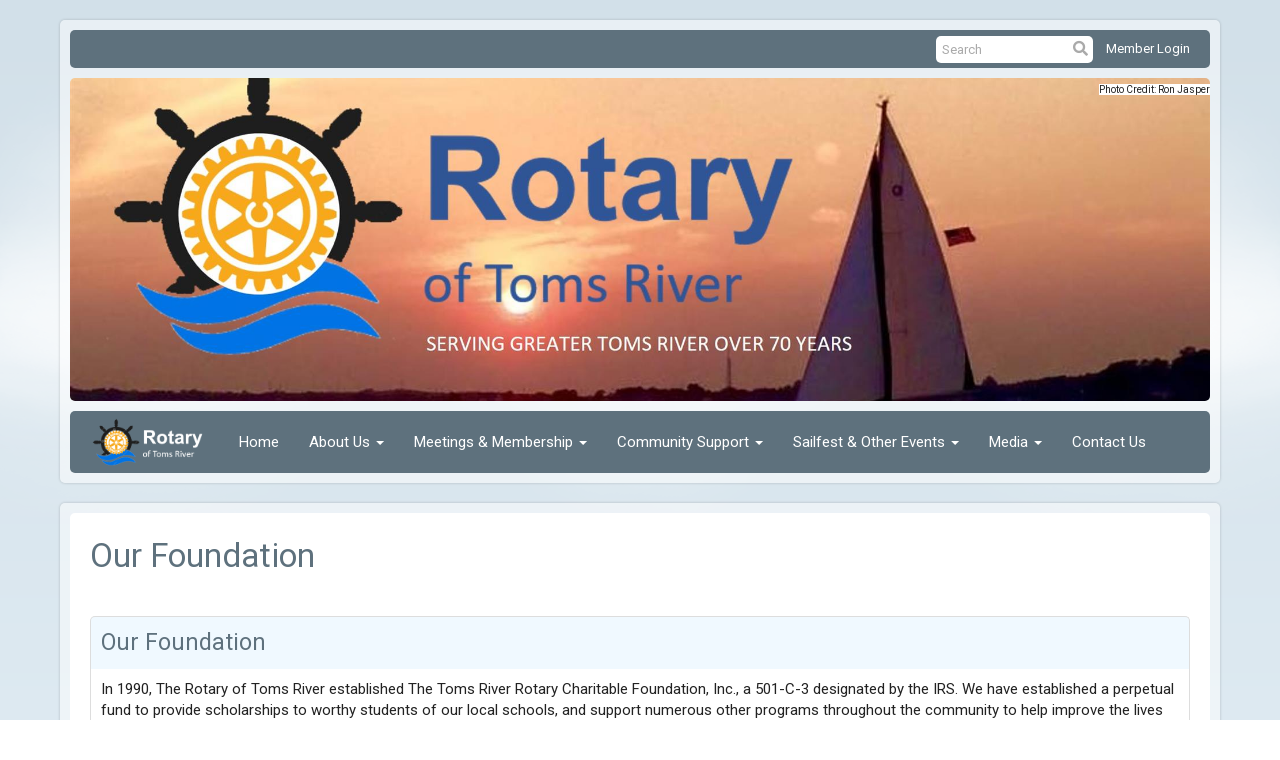

--- FILE ---
content_type: text/html
request_url: https://tomsriverrotary.com/page/our-foundation
body_size: 11344
content:

<!DOCTYPE html>
<html xmlns="http://www.w3.org/1999/xhtml" lang="en-us">
<head>
    <title>
    Our Foundation | Rotary of Toms River
</title>

<base href="https://tomsriverrotary.com/" id="baseHref" />
<link rel="canonical" href="https://tomsriverrotary.com/page/our-foundation" >
<meta charset="UTF-8">
<meta name="viewport" content="width=device-width, initial-scale=1">

<link href="https://globalassets.clubrunner.ca" rel="preconnect">
<link href="https://fonts.gstatic.com" rel="preconnect" crossorigin>
<link href="https://connect.facebook.net" rel="preconnect" crossorigin>
<link rel="shortcut icon" href='https://clubrunner.blob.core.windows.net/00000005092/Favicon/favicon.png?time=639048441421863479' />
<link rel="apple-touch-icon" sizes="57x57" href='https://clubrunner.blob.core.windows.net/00000000000/macIcon.png' />
<link rel="apple-touch-icon" sizes="114x114" href='https://clubrunner.blob.core.windows.net/00000000000/macIcon.png' />
<link rel="apple-touch-icon" sizes="72x72" href='https://clubrunner.blob.core.windows.net/00000000000/macIcon.png' />
<link rel="apple-touch-icon" sizes="144x144" href='https://clubrunner.blob.core.windows.net/00000000000/macIcon.png' />
<meta name="keywords" content="Toms River, Toms River Rotary, Rotary of Toms River, Rotary, Club, Rotary Club, Toms River Rotary Club, Rotary International, Community, Service, Networking, Social, Community Service, Clubs, Business Networking, Toms River NJ, New Jersey, Ocean County, Group, Organization">

    <script type="text/javascript" src="https://globalassets.clubrunner.ca/scripts/ajax/libs/jquery/3.5.1/jquery-3.5.1.min.js?_=639046946764157493"></script>
    <script type="text/javascript" src="https://globalassets.clubrunner.ca/scripts/jquery-migrate/jquery-migrate-3.3.2.min.js?_=639046946764157493"></script>
    <script type="text/javascript" src="https://globalassets.clubrunner.ca/scripts/maskedinput/1.4.1/jquery.maskedinput.min.js?_=639046946764157493"></script>
    <script type="text/javascript" src="https://globalassets.clubrunner.ca/scripts/ajax/libs/jqueryui/1.12.1/jquery-ui.min.js?_=639046946764157493"></script>
    <script type="text/javascript" src="https://globalassets.clubrunner.ca/scripts/ajax/jquery.validate/1.13.1/jquery.validate.min.js?_=639046946764157493"></script>
<script type="text/javascript" src="https://globalassets.clubrunner.ca/scripts/ajax/mvc/4.0/jquery.validate.unobtrusive.min.js?_=639046946764157493"></script>
<script type="text/javascript" src="https://globalassets.clubrunner.ca/scripts/ie7json.min.js?_=639046946764157493" defer></script>
<script type="text/javascript" src="https://globalassets.clubrunner.ca/scripts/lazyload/lazyimage.min.js?_=639046946764157493" async></script>
<script type="text/javascript" src="https://globalassets.clubrunner.ca/scripts/ajax/libs/jquery.imagesloaded/4.1.2/imagesloaded.pkgd.min.js?_=639046946764157493"></script>
<link type="text/css" rel="stylesheet" href="https://globalassets.clubrunner.ca/scripts/fontawesome/latest/all.min.css?_=639046946764157493" media="print" onload="this.media='all'" />
<link type="text/css" rel="stylesheet" href="https://globalassets.clubrunner.ca/css/jquery/ui/1.12.1/themes/smoothness/jquery-ui.min.css?_=639046946764157493" media="print" onload="this.media='all'" />
     <link type="text/css" rel="stylesheet" href="https://globalassets.clubrunner.ca/templates/Classic-V4/Clouds/S2-DarkGraySkyBlue.dev.min.css?_=639046946764157493" />
    <link type="text/css" rel="stylesheet" href="https://globalassets.clubrunner.ca/templates/Classic-V4/Clouds/Clouds-media.min.css?_=639046946764157493" media="print" onload="this.media='all'" />
    <script type="text/javascript" src="https://globalassets.clubrunner.ca/scripts/bootstrap/3.4.1/bootstrap.min.js?_=639046946764157493"></script>
<script type="text/javascript" src="https://globalassets.clubrunner.ca/scripts/bootstrap/custom/message.tooltip.progress.min.js?_=639046946764157493" async></script>
    <script type="text/javascript" src="https://globalassets.clubrunner.ca/scripts/forms/forms.v2.min.js?_=639046946764157493" defer></script>
<script type="text/javascript" src="https://globalassets.clubrunner.ca/scripts/navbar/navbar.all.min.js?_=639046946764157493" async></script>
<script type="text/javascript" src="https://globalassets.clubrunner.ca/scripts/back.top.min.js?_=639046946764157493" defer></script>

     <script charset="utf-8" src="https://cdn.iframe.ly/embed.js?key=a28323fa94041abe8f6ae06645b5c3e1"></script>




    <script type="text/plain" data-category="functionality">        
        var appInsights=window.appInsights||function(a){
            function b(a){c[a]=function(){var b=arguments;c.queue.push(function(){c[a].apply(c,b)})}}var c={config:a},d=document,e=window;setTimeout(function(){var b=d.createElement("script");b.src=a.url||"https://az416426.vo.msecnd.net/scripts/a/ai.0.js",d.getElementsByTagName("script")[0].parentNode.appendChild(b)});try{c.cookie=d.cookie}catch(a){}c.queue=[];for(var f=["Event","Exception","Metric","PageView","Trace","Dependency"];f.length;)b("track"+f.pop());if(b("setAuthenticatedUserContext"),b("clearAuthenticatedUserContext"),b("startTrackEvent"),b("stopTrackEvent"),b("startTrackPage"),b("stopTrackPage"),b("flush"),!a.disableExceptionTracking){f="onerror",b("_"+f);var g=e[f];e[f]=function(a,b,d,e,h){var i=g&&g(a,b,d,e,h);return!0!==i&&c["_"+f](a,b,d,e,h),i}}return c
        }({
            instrumentationKey: "a70b77a5-af81-485f-9e2b-986a6d0efdf2"
        });

        window.appInsights=appInsights,appInsights.queue&&0===appInsights.queue.length&&appInsights.trackPageView();
    </script>







    <link rel="stylesheet" href="https://globalassets.clubrunner.ca/scripts/cookieconsent-3.0.1/dist/cookieconsent.css?_=639046946764157493">

<script type="text/javascript" src='https://globalassets.clubrunner.ca/scripts/cookieconsent-3.0.1/dist/cookieconsent.umd.js?_=639046946764157493' async></script>

<script type="text/javascript">
    function clearAllCookies() {
        var cookies = document.cookie.split("; ");
        for (var c = 0; c < cookies.length; c++) {
            var d = window.location.hostname.split(".");
            while (d.length > 0) {
                var cookieBase = encodeURIComponent(cookies[c].split(";")[0].split("=")[0]) + '=; expires=Thu, 01-Jan-1970 00:00:01 GMT; domain=' + d.join('.') + ' ;path=';
                var p = location.pathname.split('/');
                document.cookie = cookieBase + '/';
                while (p.length > 0) {
                    document.cookie = cookieBase + p.join('/');
                    p.pop();
                };
                d.shift();
            }
        }
    }

    function getRootDomain() {
        const hostname = window.location.hostname;

        // Split the hostname into parts
        const parts = hostname.split('.').reverse();

        // If the hostname has at least two parts (e.g., "sub.example.com"),
        // return the top-level domain and the second-level domain
        if (parts.length >= 2) {
            let domain = parts[1] + '.' + parts[0]; // "example.com"

            // Handle cases with country code top-level domains (e.g., "example.co.uk")
            if (parts.length > 2 && parts[0].length === 2 && parts[1].length === 2) {
                domain = parts[2] + '.' + parts[1] + '.' + parts[0]; // "example.co.uk"
            }

            return domain;
        }

        // If the hostname doesn't have multiple parts, return it as is (e.g., "localhost")
        return hostname;
    }




            window.addEventListener("load", function () {
                // Check if the 'cc_cookie' exists
                if (!document.cookie.split(';').some((item) => item.trim().startsWith('cc_cookie'))) {
                    // Clear all cookies if 'cc_cookie' is not found
                    clearAllCookies();
                }


                CookieConsent.run({
                    guiOptions: {
                        consentModal: {
                            layout: 'box wide',
                            position: 'bottom left',
                            flipButtons: true,
                        }
                    },

                    cookie: {
                        name: 'cc_cookie',
                        domain: 'tomsriverrotary.com' != '' ? 'tomsriverrotary.com' : getRootDomain(),
                        path: '/',
                    },

                    onFirstConsent: onFirstConsent,
                    onConsent: onConsent,
                    onChange: onConsentChange,

                    revision: 0, // increment this number to force showing the consent modal again

                    categories: {
                        necessary: {
                            enabled: true,  // this category is enabled by default
                            readOnly: true  // this category cannot be disabled
                        },
                        functionality: {
                            enabled: false,    //To be in compliance we need to let the pre ticked off for non necessary cookies.
                            readOnly: false,
                            autoClear: {
                                cookies: [
                                    {
                                        name: 'ai_session',   // string: exact cookie name
                                    },
                                    {
                                        name: 'ai_session',   // string: exact cookie name
                                        domain: 'clubrunner.ca'
                                    },
                                    {
                                        name: 'ai_session',   // string: exact cookie name
                                        domain: 'membernova.com'
                                    },
                                    {
                                        name: 'ai_user',   // string: exact cookie name
                                    },
                                    {
                                        name: 'ai_user',   // string: exact cookie name
                                        domain: 'clubrunner.ca'
                                    },
                                    {
                                        name: 'ai_user',   // string: exact cookie name
                                        domain: 'membernova.com'
                                    },                                    
                                    {
                                        name: /^__unam/,   // regex: match all cookies starting with '_unam'                                        
                                    },
                                    {
                                        name: /^__unam/,   // regex: match all cookies starting with '_unam'
                                        domain: 'clubrunner.ca'
                                    },
                                    {
                                        name: /^__unam/,   // regex: match all cookies starting with '_unam'
                                        domain: 'membernova.com'
                                    },
                                ]
                            },
                        },
                        analytics: {
                            enabled: false,    //To be in compliance we need to let the pre ticked off for non necessary cookies.
                            //AutoClear just clear the cookies when user change the preferences, it doesnt control it automatically
                            autoClear: {
                                cookies: [
                                    // clear analytics cookies from top-level domain
                                    {
                                        name: /^_ga/,   // regex: match all cookies starting with '_ga'
                                        domain: 'clubrunner.ca'
                                    },
                                    {
                                        name: '_gid',   // string: exact cookie name
                                        domain: 'clubrunner.ca'
                                    },
                                    {
                                        name: /^_ga/,   // regex: match all cookies starting with '_ga'
                                        domain: 'membernova.com'
                                    },
                                    {
                                        name: '_gid',   // string: exact cookie name
                                        domain: 'membernova.com'
                                    },
                                    // clear analytics cookies from current subdomain
                                    {
                                        name: /^_ga/,   // regex: match all cookies starting with '_ga'                                        
                                    },
                                    {
                                        name: '_gid',   // string: exact cookie name                                        
                                    },
                                ]
                            },                           
                        },
                        advertising: {
                            enabled: false, //To be in compliance we need to let the pre ticked off for non necessary cookies.
                            readOnly: false
                        }
                    },

                    language: {
                        default: 'en',
                        translations: {
                            en: {
                                consentModal: {
                                    title: 'We Use Cookies',
                                    description: "We use cookies to improve your browsing experience, secure our platform, and analyze our traffic. For more information about what cookies we use and how, please review our <a href='http://tomsriverrotary.com/cookie-policy'>Cookie Policy</a>. <br> {{revisionMessage}}",
                                    revisionMessage: 'We have updated our cookie policy. Please review the changes before continuing.', //This message will be shown when the revision is increased and the modal is displayed again
                                    acceptAllBtn: 'Accept All',
                                    acceptNecessaryBtn: 'Reject All',
                                    showPreferencesBtn: 'Manage Preferences',
                                    footer: `
                                        <a href='http://tomsriverrotary.com/privacy-policy'>Privacy Statement</a>
                                        <a href='http://tomsriverrotary.com/cookie-policy'>Cookie Policy</a>
                                    `
                                },
                                preferencesModal: {
                                    title: 'Manage Cookie Preferences',                                    
                                    acceptAllBtn: 'Accept All',
                                    acceptNecessaryBtn: 'Reject All',
                                    savePreferencesBtn: 'Save Preferences',
                                    closeIconLabel: 'Close',
                                    sections: [
                                        {
                                            title: 'Cookie Usage',
                                            description: 'We use cookies to optimize your experience, personalize content, and gather data to improve performance.'
                                        },
                                        {
                                            title: 'Strictly Necessary Cookies',
                                            description: 'These cookies are essential for the proper functioning of the website and cannot be disabled.',                                            
                                            linkedCategory: 'necessary'
                                        },
                                        {
                                            title: 'Functionality Cookies',
                                            description: 'These cookies collect information to enable enhanced functionality and personalization on our website. Without them, some or all services may not function properly. All of the data is anonymized and cannot be used to identify you.',
                                            linkedCategory: 'functionality'
                                        },
                                        {
                                            title: 'Performance &amp; Analytics Cookies',
                                            description: 'These cookies collect information about how you use our website so that we may improve the performance and track engagement. All of the data is anonymized and cannot be used to identify you.',
                                            linkedCategory: 'analytics'
                                        },
                                        {
                                            title: 'Advertisement Cookies',
                                            description: 'These cookies are used to provide visitors with customized advertisements based on the pages you visited previously and to analyze the effectiveness of the ad campaigns.',
                                            linkedCategory: 'advertising'
                                        },
                                        {
                                            title: 'Understanding Your Cookie Preferences',
                                            description: "If you have questions about your options or you need more information, please visit our <a href='http://tomsriverrotary.com/cookie-policy'>Cookie Policy</a>."
                                        }
                                    ]
                                }
                            }
                        }
                    }
                });

            });

            function onFirstConsent() {                
                updateGtmGaConsent();
                updateUserConsent();
            }

            function onConsentChange() {                
                updateGtmGaConsent();
                updateUserConsent();
            }

            function onConsent() {
                //Attention this function is triggered every page load, if you want to get the consent when the user accept or revoked the cookies you have to use onConsentChange                
            }

            function updateGtmGaConsent() {               
                //TODO: Implement the logic to update the google tag manager consent

                //This was a test but it's not working 
                // let preferences = {
                //     analytics_storage: "denied",
                //     ad_storage: "denied",
                //     ad_user_data: "denied",
                //     ad_personalization: "denied"
                // };


                // CookieConsent.getUserPreferences().acceptedCategories.forEach(category => {
                //     if (category === 'analytics') {
                //         preferences.analytics_storage = "granted";
                //     }
                //     if (category === 'advertising') {
                //         preferences.ad_storage = "granted";
                //         preferences.ad_user_data = "granted";
                //         preferences.ad_personalization = "granted";
                //     }
                // });

                // if (preferences) {
                //     setTimeout(function () {
                        
                //         window.dataLayer = window.dataLayer || [];

                //         function gtag() {
                //             window.dataLayer.push(arguments);
                //         }

                //         gtag("consent", "update", preferences);

                //         console.log("gtag sent!");

                //         setTimeout(function () {
                //             window.location.reload();
                //         }, 1000);

                //     }, 1000);                 
                // }
            }

            function updateUserConsent(cookieConsent) {
                // Retrieve all the fields
                const cookie = CookieConsent.getCookie();
                const preferences = CookieConsent.getUserPreferences();

                // Prepare the content
                const userConsent = {
                    consentId: cookie.consentId,
                    revision: cookie.revision,
                    acceptType: preferences.acceptType,
                    acceptedCategories: preferences.acceptedCategories,
                    rejectedCategories: preferences.rejectedCategories
                };

                // Send the data to backend                
                fetch('/5092/cookie-policy/log', {
                    method: 'POST',
                    headers: {
                        'Content-Type': 'application/json'
                    },
                    body: JSON.stringify(userConsent)
                });

            }
        </script>

    
    
</head>

<body id="bodyContent">

    

    
<div id="fb-root"></div>

    <script>
              document.addEventListener('DOMContentLoaded', function () 
              {
                  document.querySelectorAll('fb\\:like, .fb-like, .fb_iframe_widget').forEach(el => el.style.display = 'none');
              });
    </script>
    <script type="text/plain" data-category="functionality">
        (function (d, s, id) {
        var js, fjs = d.getElementsByTagName(s)[0];
        if (d.getElementById(id)) return;
        js = d.createElement(s); js.id = id;
        js.src = "https://connect.facebook.net/en_US/all.js#xfbml=1";
        fjs.parentNode.insertBefore(js, fjs);
        } (document, 'script', 'facebook-jssdk'));
    </script>
    

    <div class="main-body-wrapper default custom-our-foundation">
            <header class="main-header-wrapper">
                

	<div class="login-band">
	    <div class="container">
	        <div class="loginbar">
	            

        	    <div class="login-area">
	                
    <div class="input-group search-bar">
        <span class="input-group-addon">
            <a onclick="doSearch()"><i class="fas fa-search"></i></a>
        </span>
        <input id="searchString" type="search" class="field-control search-string" placeholder="Search" aria-label="search">
        
    </div><!-- /input-group -->

<div class='loginArea2'>
    <div class="loginArea3">

            <span class="logout-link">
                <a href="https://portal.clubrunner.ca/5092/User/Login?OriginalUrl=DwFNcE57cvuXvx29t1bDhV/LESb08YlGQ2lcHfWaDomyH73KIaZGz9oOauPEawCVgS0WPKAOtxkEtpLlRefQtQ==">Member Login</a>
            </span>
    </div>
</div>

<script type="text/javascript">

    $(function () {
        $("#searchString").keyup(function (event) {
            if (event.keyCode == 13) {
                doSearch();
            }
        });
    });


    function doSearch() {
        var searchString = $("#searchString").val();

        searchString = replaceAll(searchString, ".", "-~0-");
        searchString = replaceAll(searchString, "%", "-~1-");
        searchString = replaceAll(searchString, "?", "-~2-");
        searchString = replaceAll(searchString, ":", "-~3-");
        searchString = replaceAll(searchString, "/", "-~4-");
        searchString = replaceAll(searchString, "+", "-~5-");
        searchString = replaceAll(searchString, "*", "-~6-");
        searchString = replaceAll(searchString, "&", "-~7-");
        searchString = replaceAll(searchString, "\"", "-~8-");

        searchString = encodeURIComponent(searchString);
        console.log(searchString);
        var redirectUrl = $('#baseHref').attr("href") + "Search/" + searchString;

        console.log(redirectUrl);

        window.location.href = redirectUrl;
    }

    //	function replaceAll(str, find, replace) {
    //	    return str.replace(new RegExp(find, 'g'), replace);
    //	}

    function replaceAll(str, search, replacement) {
        return str.split(search).join(replacement);
    };

    // Search focus
    $('#searchString').on('focus', function () {
        $('.input-group-addon').addClass('focus');
        $(this).addClass('active');
    });

    $('#searchString').on('focusout', function () {
        $('.input-group-addon').removeClass('focus');
    });
</script>

        	    </div>
	        </div>
	    </div>
	</div>

<div id="TraceInfo">
    
</div>                
                    
                        <div id="bannerContainer" class="bannerArea">
                            
<style>
    .banner-content {
        height: 323px;
    }
    .banner-logo {
        max-height: 323px;
    }

    .bannerArea .banner-content {
        height: calc(323px * 0.5);
    }
    .bannerArea .banner-content .banner-text .banner-text-size {
        width: calc(100% / 0.5);
        -webkit-transform: scale(0.5);
        -moz-transform: scale(0.5);
        -ms-transform: scale(0.5);
        -o-transform: scale(0.5);
        transform: scale(0.5);
        -webkit-transform-origin: 0 0;
        -moz-transform-origin: 0 0;
        -ms-transform-origin: 0 0;
        transform-origin: 0 0;
    }
    .bannerArea .banner-logo {
        max-height: 161.5px;
    }
    @media (min-width: 769px) {
        .bannerArea .banner-content {
            height: calc(323px * 0.8);
        }
        .bannerArea .banner-content .banner-text .banner-text-size {
            width: calc(100% / 0.8);
            -webkit-transform: scale(0.8);
            -moz-transform: scale(0.8);
            -ms-transform: scale(0.8);
            -o-transform: scale(0.8);
            transform: scale(0.8);
        }
        .bannerArea .banner-logo {
            max-height: 258.40000000000003px;
        }
    }
    @media (min-width: 992px) {
        .bannerArea .banner-content {
            height: calc(323px * 0.95);
        }
        .bannerArea .banner-content .banner-text .banner-text-size {
            width: calc(100% / 0.95);
            -webkit-transform: scale(0.95);
            -moz-transform: scale(0.95);
            -ms-transform: scale(0.95);
            -o-transform: scale(0.95);
            transform: scale(0.95);
        }
        .bannerArea .banner-logo {
            max-height: 306.84999999999997px;
        }
    }
    @media (min-width: 1200px) {
        .bannerArea .banner-content {
            height: 323px;
        }
        .bannerArea .banner-content .banner-text .banner-text-size {
            width: 100%;
            -webkit-transform: scale(1);
            -moz-transform: scale(1);
            -ms-transform: scale(1);
            -o-transform: scale(1);
            transform: scale(1);
        }
        .bannerArea .banner-logo {
            max-height: 323px;
        }
    }
    
</style>

<div class="banner-container banner-bg" style="max-height: 323px; height: 323px;  background-image:url(&#x27;https://clubrunner.blob.core.windows.net/00000005092/Banners/BackgroundImages/Rotary-Webpage-Header-2024.jpg&#x27;);">
    <div class="banner-content banner-flex">
        <div id="bannerText" class="banner-text">
            <div class="banner-text-size"><div style="text-align: right;"><span style="font-size:10px"><span style="background-color:#FFFFFF">Photo Credit: Ron Jasper</span></span></div>
</div>
        </div>
    </div>
</div>

<script>
    (function () {
        textAreaSize();
        window.onload = textAreaSize;
        window.onresize = textAreaSize;

        function textAreaSize() {
            var leftLogo = 0, rightLogo = 0, bannerText = document.getElementById("bannerText");
            if (document.getElementById("leftLogo")) {
                leftLogo = document.getElementById("leftLogo").offsetWidth;
            }
            if (document.getElementById("rightLogo")) {
                rightLogo = document.getElementById("rightLogo").offsetWidth;
            }

            bannerText.style.maxWidth = 'calc(100% - ' + (leftLogo + rightLogo) + 'px)';
        };
    })();

</script>

                        </div>
                    
                
                    
                        


<nav class="navbar navbar-default" aria-label="page navigation">
    <div class="container">
        <div class="navbar-header">
            <button type="button" class="navbar-toggle" data-toggle="collapse" data-target="#navbar" aria-expanded="false" aria-controls="navbar">
                <span class="sr-only">Toggle navigation</span>
                <span class="icon-bar"></span>
                <span class="icon-bar"></span>
                <span class="icon-bar"></span>
            </button>
                <a href="" class="navbar-brand" tabindex="-1">
                            <img src="https://clubrunner.blob.core.windows.net/00000005092/ThemeLogos/en-us/LightBG_rotary-of-toms-river-white-text_20200702-150048.png" alt="Toms River logo" role="img" />
                </a>
        </div>
        <div class="navbar-collapse collapse" id="navbar" aria-expanded="true">
            <ul class="nav navbar-nav">
                <li class=""><a href=" " target="_self" title="Home" class="" tabindex="0">Home</a></li><li class="dropdown"><a class="dropdown-toggle" data-toggle="dropdown" title="" tabindex="0" aria-haspopup="true" aria-expanded="false">About Us<b class="caret" aria-hidden="true"></b></a><ul class="dropdown-menu"><li class=""><a href="page/our-history" target="_self" title="" class="" tabindex="0">Our History</a></li><li class=""><a href="page/our-mission" target="_self" title="" class="" tabindex="0">Our Mission</a></li><li class=""><a href="page/our-foundation" target="_self" title="" class="" tabindex="0">Our Foundation</a></li></ul></li><li class="dropdown"><a class="dropdown-toggle" data-toggle="dropdown" title="" tabindex="0" aria-haspopup="true" aria-expanded="false">Meetings & Membership<b class="caret" aria-hidden="true"></b></a><ul class="dropdown-menu"><li class=""><a href="page/meetings" target="_self" title="" class="" tabindex="0">Meetings</a></li><li class=""><a href="page/apply-to-be-a-speaker" target="_self" title="" class="" tabindex="0">Apply To Be A Speaker</a></li><li class=""><a href="page/time-to-join-rotary" target="_self" title="" class="" tabindex="0">Time to Join Rotary</a></li><li class=""><a href="page/new-member-application" target="_blank" title="" class="" tabindex="0">New Member Application</a></li><li class=""><a href="page/membership-process-and-costs" target="_self" title="" class="" tabindex="0">Membership Process and Costs</a></li><li class=""><a href="page/attendance-requirements" target="_self" title="" class="" tabindex="0">Participation Opportunities</a></li></ul></li><li class="dropdown"><a class="dropdown-toggle" data-toggle="dropdown" title="" tabindex="0" aria-haspopup="true" aria-expanded="false">Community Support<b class="caret" aria-hidden="true"></b></a><ul class="dropdown-menu"><li class="dropdown"><a class="dropdown-toggle" data-toggle="dropdown" title="" tabindex="0" aria-haspopup="true" aria-expanded="false">Ongoing Programs Supported<b class="caret" aria-hidden="true"></b></a><ul class="dropdown-menu"><li class=""><a href="page/gift-of-life" target="_self" title="" class="" tabindex="0">Rotary District 7505 Gift of Life</a></li><li class=""><a href="page/feed-the-hungry" target="_self" title="" class="" tabindex="0">Feed The Hungry</a></li><li class=""><a href="page/halloween-parade" target="_self" title="" class="" tabindex="0">Halloween Parade</a></li><li class=""><a href="page/polio-plus" target="_self" title="" class="" tabindex="0">Polio Plus</a></li><li class=""><a href="page/shelter-box" target="_self" title="" class="" tabindex="0">Shelter Box</a></li><li class=""><a href="page/scouting-for-food" target="_self" title="" class="" tabindex="0">Scouting For Food</a></li><li class=""><a href="page/wreaths-across-america" target="_self" title="" class="" tabindex="0">Wreaths Across America</a></li></ul></li><li class=""><a href="page/scholarships" target="_self" title="" class="" tabindex="0">Scholarships</a></li><li class=""><a href="page/past-charitable-giving" target="_self" title="" class="" tabindex="0">Past Charitable Giving</a></li><li class=""><a href="page/apply-for-funding-donation" target="_blank" title="" class="" tabindex="0">Apply For Funding or Sponsorship</a></li></ul></li><li class="dropdown"><a class="dropdown-toggle" data-toggle="dropdown" title="" tabindex="0" aria-haspopup="true" aria-expanded="false">Sailfest & Other Events<b class="caret" aria-hidden="true"></b></a><ul class="dropdown-menu"><li class="dropdown"><a class="dropdown-toggle" data-toggle="dropdown" title="" tabindex="0" aria-haspopup="true" aria-expanded="false">Sailfest NJ<b class="caret" aria-hidden="true"></b></a><ul class="dropdown-menu"><li class=""><a href="page/sailfest-overview" target="_self" title="" class="" tabindex="0">Description of Event</a></li><li class=""><a href="page/sailfest-sponsors" target="_self" title="" class="" tabindex="0">Be a Sailfest Sponsor</a></li><li class=""><a href="page/sailfest-vendors" target="_self" title="" class="" tabindex="0">Be a Sailfest Vendor</a></li><li class=""><a href="page/sailfest-journal-advertisers" target="_self" title="" class="" tabindex="0">Be a Sailfest Advertiser</a></li></ul></li><li class=""><a href="page/spring-fling" target="_self" title="" class="" tabindex="0">Spring Fling</a></li><li class=""><a href="page/get-rich-bonanza-50-50" target="_self" title="" class="" tabindex="0">Get Rich Bonanza 50/50</a></li></ul></li><li class="dropdown"><a class="dropdown-toggle" data-toggle="dropdown" title="" tabindex="0" aria-haspopup="true" aria-expanded="false">Media<b class="caret" aria-hidden="true"></b></a><ul class="dropdown-menu"><li class=""><a href="photoalbums" target="_self" title="" class="" tabindex="0">Pictures</a></li><li class=""><a href="page/videos" target="_self" title="" class="" tabindex="0">Videos</a></li></ul></li><li class=""><a href="page/contact-us" target="_self" title="" class="" tabindex="0">Contact Us</a></li>
            </ul>
        </div>
    </div>
</nav>
                    
            </header>
        <main class="main-content-wrapper page">
            <div class="main-content-wrapper-inner">
                


<div class="HomeContentWrapper">
    
<script type="text/javascript" src="https://globalassets.clubrunner.ca/scripts/uiblock/jquery.blockUI.min.js?_=639046946764157493" async></script>

<div style="display: none;" id="blockUiMessage">
    <div id="bulletinPublishing2"><i class="fas fa-spinner fa-spin"></i></div>
</div>

<script type="text/javascript">
    // Prevent multiple submit
    var canBlock = true;
    $(function ()
    {
        $('form').submit(function()
        {
            // Don't block UI on CkEditor5 EmbedMedia form submit.
            if (this.classList.contains('ck-media-form')) {
                return;
            }
            if (!canBlock)
            {
                return true;
            }
            else
                if ($("form").valid())
                {
                    blockUi();
                    return true;
                }
                else
                {
                    return false;
                }
        });
    });


    function blockUi()
    {
        $.blockUI(
            {
                theme: true,
                title: '',
                message: $("#blockUiMessage"),
                baseZ: 2000,
                draggable: false,
                onBlock: function() {
					$(".blockPage").addClass( "" )
				}

            });
    }

    function unBlockUi()
    {
        $.unblockUI();

    }


    function setNoBlock(){
        canBlock = false;
    }

    function setBlock() {
        canBlock = true;
    }
</script>
    <div class="content-wrapper">
        <header class="page-header contentHeaderBreadcrumb">
	        <div class="contentHeaderBreadcrumbWrap noad">
		        <div class="contentHeaderBreadcrumb2">
				        <h1 class="themeColorDark">Our Foundation</h1>
		        </div>
	        </div>
        </header>
    </div>
		<div class="OneColumn">
    <div class="middleColumn">
        <section class="PageWidget" style="padding-top: 0px;padding-bottom: 0px;padding-left: 0px;padding-right: 0px;">
    <div class="boxContainer1">
        <div class="boxContainer2">
            <div class="MainWidgetWrapper CustomWidget">
                    <div class="boxHeaderContainer1 " style="">  
                        <div class="boxHeaderContainer2" style="">
                            <div class="h2 widget-title" style=""> <div>Our Foundation</div></div>
                        </div>
                    </div>
                <div class="boxContentCon1 " style="">
                    <div style="">
                        <div class="WidgetWrapper">
                            <div class="CustomWidgetBody">
    <div class="inlineEditor" contenteditable="false" id="bcw_665480fd-a2bf-4694-86fd-b1f9fb5c1362" widgetId="46ad117f-edf0-4c86-b438-18eed9de0109" widgetDataId="665480fd-a2bf-4694-86fd-b1f9fb5c1362" widgetName="Our Foundation " widgetSystemName="CustomWidget" title="" ckeditortoolbarsname="CkEditorToolBarLight">
        <div>
<div>In 1990, The Rotary of Toms River established The Toms River Rotary Charitable Foundation, Inc., a 501-C-3 designated by the IRS. We have established a perpetual fund to provide scholarships to worthy students of our local schools, and support numerous other programs throughout the community to help improve the lives of families, women,&nbsp;veterans, children and more.</div>

<div>&nbsp;</div>

<div>Our Foundation is funded through our fundraising efforts, donations, bequests from the community and by donations from members of the Rotary of Toms River. As we are a 501C3 organization, a&nbsp;donation to our Foundation is tax exempt to the full extent allowed by law.&nbsp;&nbsp;</div>

<div>&nbsp;</div>

<div>We welcome both corporate and individual&nbsp;donations to help support our community service programs. Please mail your check to:</div>

<div>&nbsp;</div>

<div>Toms River Rotary Charitable Foundation</div>

<div>Attn: Donation</div>

<div>1358 Hooper Avenue</div>

<div>Suite 319</div>

<div>Toms River, New Jersey 08753</div>

<div>&nbsp;</div>

<div>You may designate your donation in&nbsp;the following areas if desired:</div>

<ul>
	<li>Unrestricted</li>
	<li>In Honor Of</li>
	<li>In Memory Of</li>
	<li>Feed the Hungry</li>
	<li>Scholarships</li>
</ul>

<div>We will promptly acknowledge your donation.</div>

<div>Thank you</div>

<div>&nbsp;</div>

<div>Toms River Rotary Charitable Foundation, Inc</div>

<div>Foundation EIN 22-3057040&nbsp; &nbsp;a&nbsp;501-C-3</div>
</div>

    </div>
</div>
<span id="title_665480fd-a2bf-4694-86fd-b1f9fb5c1362" style="display:none" >&lt;div&gt;Our Foundation&lt;/div&gt;</span>

                        </div>
                    </div>
                </div>
            </div>
        </div>
    </div>
</section>
<section class="PageWidget" style="">
    <div class="boxContainer1NoFrameNoBorder">
        <div class="boxContainer2NoFrameNoBorder">
            <div class="MainWidgetWrapper AdvertisementHomePage">
                <div class="WidgetNoBorder " style="">
                    <div style="">
                        <div class="WidgetWrapper">
                            

<script type="text/javascript">
	var advertisementIds = [];

	

				advertisementIds.push( 'fb81e495-9d2a-4e06-8f65-63786fb76fcb' )
			
				advertisementIds.push( '392c5dcc-be3d-489e-ada3-6ab248aacfdd' )
			
				advertisementIds.push( 'dab4ad7d-ea3f-456b-829c-67ef687163ab' )
			
				advertisementIds.push( '57462a90-b940-468d-a87f-2b78a1d3b0bd' )
			
				advertisementIds.push( '32a403d7-9ac6-4207-aa35-bfae34b7d2a3' )
			
				advertisementIds.push( 'c4d34eda-3772-4715-a414-315d7f7f4694' )
			
				advertisementIds.push( 'b26fa236-0d0b-4ec0-b02f-1c88a9e67ac3' )
			
				advertisementIds.push( '90d1f981-e72f-414d-86ba-02b5a19bf080' )
			
				advertisementIds.push( '4d69ebcb-7a41-42c8-b981-921c8b69b2ed' )
			
				advertisementIds.push( '16976d9f-63fa-46bc-86c6-3b0c9c371400' )
			
				advertisementIds.push( 'd09abb01-614a-4a7e-bd5a-b10909c91232' )
			
				advertisementIds.push( 'ec9b3615-0c3a-4aaf-8b08-4411a05de8cb' )
			
				advertisementIds.push( '6f8a76e2-31a4-4beb-875b-e4cfca7521ff' )
			
				advertisementIds.push( 'a11c4e31-4bf2-4902-90a4-30616298bc2b' )
			
	$(
		function() 
		{
			var randno = Math.floor ( Math.random() * advertisementIds.length );
			$("#AdvertisementHomePageRotator #div_cra_" + advertisementIds[randno]).show();
		}
	);
</script>

	<div id="AdvertisementHomePageRotator" class="AdvertisementHomePageRotator">
        <div class="advertisementHomePageItemContainer1" id="div_cra_fb81e495-9d2a-4e06-8f65-63786fb76fcb" style="display:none;">
            <div class="advertisementHomePageItemContainer2">
				<div class="advertisementHomePageItemContainer3">
					<a href="Advertisement/Click?AdvertisementId=fb81e495-9d2a-4e06-8f65-63786fb76fcb&AdvertisementUrl=http://www.bestclubsupplies.com/Rotary-Lapel-Pins/departments/61/" target="_blank" style="background: none;">  
						<center>
							<img class="lazy-img" loading="lazy" data-src="https://clubrunner.blob.core.windows.net/00000000000/Ad/11/05406b47-b512-4a39-a5de-1e48cabfbfd9/fb81e495-9d2a-4e06-8f65-63786fb76fcb/ClubRunner%20-%20Target%20Ad%20(Pins).png" style="border: 0; margin: 0 0 0 0; padding: 0 0 0 0; width: 180px; height: 56px;" width="180px" height="56px" alt="Advertisement for Russell Hampton" />
						</center>
					</a>
				</div>
            </div>
		</div>   
        <div class="advertisementHomePageItemContainer1" id="div_cra_392c5dcc-be3d-489e-ada3-6ab248aacfdd" style="display:none;">
            <div class="advertisementHomePageItemContainer2">
				<div class="advertisementHomePageItemContainer3">
					<a href="Advertisement/Click?AdvertisementId=392c5dcc-be3d-489e-ada3-6ab248aacfdd&AdvertisementUrl=http://www.bestclubsupplies.com/Rotary-Club-District-Supplies/departments/33/" target="_blank" style="background: none;">  
						<center>
							<img class="lazy-img" loading="lazy" data-src="https://clubrunner.blob.core.windows.net/00000000000/Ad/11/05406b47-b512-4a39-a5de-1e48cabfbfd9/392c5dcc-be3d-489e-ada3-6ab248aacfdd/ClubSupplies.jpg" style="border: 0; margin: 0 0 0 0; padding: 0 0 0 0; width: 180px; height: 56px;" width="180px" height="56px" alt="Advertisement for Russell Hampton" />
						</center>
					</a>
				</div>
            </div>
		</div>   
        <div class="advertisementHomePageItemContainer1" id="div_cra_dab4ad7d-ea3f-456b-829c-67ef687163ab" style="display:none;">
            <div class="advertisementHomePageItemContainer2">
				<div class="advertisementHomePageItemContainer3">
					<a href="Advertisement/Click?AdvertisementId=dab4ad7d-ea3f-456b-829c-67ef687163ab&AdvertisementUrl=http://www.bestclubsupplies.com/Rotary-Awards-Plaques/departments/81/" target="_blank" style="background: none;">  
						<center>
							<img class="lazy-img" loading="lazy" data-src="https://clubrunner.blob.core.windows.net/00000000000/Ad/11/05406b47-b512-4a39-a5de-1e48cabfbfd9/dab4ad7d-ea3f-456b-829c-67ef687163ab/Awards.jpg" style="border: 0; margin: 0 0 0 0; padding: 0 0 0 0; width: 180px; height: 56px;" width="180px" height="56px" alt="Advertisement for Russell Hampton" />
						</center>
					</a>
				</div>
            </div>
		</div>   
        <div class="advertisementHomePageItemContainer1" id="div_cra_57462a90-b940-468d-a87f-2b78a1d3b0bd" style="display:none;">
            <div class="advertisementHomePageItemContainer2">
				<div class="advertisementHomePageItemContainer3">
					<a href="Advertisement/Click?AdvertisementId=57462a90-b940-468d-a87f-2b78a1d3b0bd&AdvertisementUrl=http://www.bestclubsupplies.com/Rotary-Trading-Banners/products/96/" target="_blank" style="background: none;">  
						<center>
							<img class="lazy-img" loading="lazy" data-src="https://clubrunner.blob.core.windows.net/00000000000/Ad/11/05406b47-b512-4a39-a5de-1e48cabfbfd9/57462a90-b940-468d-a87f-2b78a1d3b0bd/TradingBanners.jpg" style="border: 0; margin: 0 0 0 0; padding: 0 0 0 0; width: 180px; height: 56px;" width="180px" height="56px" alt="Advertisement for Russell Hampton" />
						</center>
					</a>
				</div>
            </div>
		</div>   
        <div class="advertisementHomePageItemContainer1" id="div_cra_32a403d7-9ac6-4207-aa35-bfae34b7d2a3" style="display:none;">
            <div class="advertisementHomePageItemContainer2">
				<div class="advertisementHomePageItemContainer3">
					<a href="Advertisement/Click?AdvertisementId=32a403d7-9ac6-4207-aa35-bfae34b7d2a3&AdvertisementUrl=http://www.bestclubsupplies.com/Rotary-Customized-Items/products/191/" target="_blank" style="background: none;">  
						<center>
							<img class="lazy-img" loading="lazy" data-src="https://clubrunner.blob.core.windows.net/00000000000/Ad/11/05406b47-b512-4a39-a5de-1e48cabfbfd9/32a403d7-9ac6-4207-aa35-bfae34b7d2a3/TradingBanners.jpg" style="border: 0; margin: 0 0 0 0; padding: 0 0 0 0; width: 180px; height: 56px;" width="180px" height="56px" alt="Advertisement for Russell Hampton" />
						</center>
					</a>
				</div>
            </div>
		</div>   
        <div class="advertisementHomePageItemContainer1" id="div_cra_c4d34eda-3772-4715-a414-315d7f7f4694" style="display:none;">
            <div class="advertisementHomePageItemContainer2">
				<div class="advertisementHomePageItemContainer3">
					<a href="Advertisement/Click?AdvertisementId=c4d34eda-3772-4715-a414-315d7f7f4694&AdvertisementUrl=http://shop.clubsupplies.com/departments.asp?dept=31" target="_blank" style="background: none;">  
						<center>
							<img class="lazy-img" loading="lazy" data-src="https://clubrunner.blob.core.windows.net/00000000000/Ad/11/05406b47-b512-4a39-a5de-1e48cabfbfd9/c4d34eda-3772-4715-a414-315d7f7f4694/ClubSupplies.jpg" style="border: 0; margin: 0 0 0 0; padding: 0 0 0 0; width: 180px; height: 56px;" width="180px" height="56px" alt="Advertisement for Russell Hampton" />
						</center>
					</a>
				</div>
            </div>
		</div>   
        <div class="advertisementHomePageItemContainer1" id="div_cra_b26fa236-0d0b-4ec0-b02f-1c88a9e67ac3" style="display:none;">
            <div class="advertisementHomePageItemContainer2">
				<div class="advertisementHomePageItemContainer3">
					<a href="Advertisement/Click?AdvertisementId=b26fa236-0d0b-4ec0-b02f-1c88a9e67ac3&AdvertisementUrl=http://shop.clubsupplies.com/departments.asp?dept=8" target="_blank" style="background: none;">  
						<center>
							<img class="lazy-img" loading="lazy" data-src="https://clubrunner.blob.core.windows.net/00000000000/Ad/11/05406b47-b512-4a39-a5de-1e48cabfbfd9/b26fa236-0d0b-4ec0-b02f-1c88a9e67ac3/ClubSupplies.jpg" style="border: 0; margin: 0 0 0 0; padding: 0 0 0 0; width: 180px; height: 56px;" width="180px" height="56px" alt="Advertisement for Russell Hampton" />
						</center>
					</a>
				</div>
            </div>
		</div>   
        <div class="advertisementHomePageItemContainer1" id="div_cra_90d1f981-e72f-414d-86ba-02b5a19bf080" style="display:none;">
            <div class="advertisementHomePageItemContainer2">
				<div class="advertisementHomePageItemContainer3">
					<a href="Advertisement/Click?AdvertisementId=90d1f981-e72f-414d-86ba-02b5a19bf080&AdvertisementUrl=http://shop.clubsupplies.com/departments.asp?dept=113" target="_blank" style="background: none;">  
						<center>
							<img class="lazy-img" loading="lazy" data-src="https://clubrunner.blob.core.windows.net/00000000000/Ad/11/05406b47-b512-4a39-a5de-1e48cabfbfd9/90d1f981-e72f-414d-86ba-02b5a19bf080/ClubSupplies.jpg" style="border: 0; margin: 0 0 0 0; padding: 0 0 0 0; width: 180px; height: 56px;" width="180px" height="56px" alt="Advertisement for Russell Hampton" />
						</center>
					</a>
				</div>
            </div>
		</div>   
        <div class="advertisementHomePageItemContainer1" id="div_cra_4d69ebcb-7a41-42c8-b981-921c8b69b2ed" style="display:none;">
            <div class="advertisementHomePageItemContainer2">
				<div class="advertisementHomePageItemContainer3">
					<a href="Advertisement/Click?AdvertisementId=4d69ebcb-7a41-42c8-b981-921c8b69b2ed&AdvertisementUrl=http://shop.clubsupplies.com/departments.asp?dept=54" target="_blank" style="background: none;">  
						<center>
							<img class="lazy-img" loading="lazy" data-src="https://clubrunner.blob.core.windows.net/00000000000/Ad/11/05406b47-b512-4a39-a5de-1e48cabfbfd9/4d69ebcb-7a41-42c8-b981-921c8b69b2ed/ClubSupplies.jpg" style="border: 0; margin: 0 0 0 0; padding: 0 0 0 0; width: 180px; height: 56px;" width="180px" height="56px" alt="Advertisement for Russell Hampton" />
						</center>
					</a>
				</div>
            </div>
		</div>   
        <div class="advertisementHomePageItemContainer1" id="div_cra_16976d9f-63fa-46bc-86c6-3b0c9c371400" style="display:none;">
            <div class="advertisementHomePageItemContainer2">
				<div class="advertisementHomePageItemContainer3">
					<a href="Advertisement/Click?AdvertisementId=16976d9f-63fa-46bc-86c6-3b0c9c371400&AdvertisementUrl=http://shop.clubsupplies.com/departments.asp?dept=90" target="_blank" style="background: none;">  
						<center>
							<img class="lazy-img" loading="lazy" data-src="https://clubrunner.blob.core.windows.net/00000000000/Ad/11/05406b47-b512-4a39-a5de-1e48cabfbfd9/16976d9f-63fa-46bc-86c6-3b0c9c371400/ClubSupplies.jpg" style="border: 0; margin: 0 0 0 0; padding: 0 0 0 0; width: 180px; height: 56px;" width="180px" height="56px" alt="Advertisement for Russell Hampton" />
						</center>
					</a>
				</div>
            </div>
		</div>   
        <div class="advertisementHomePageItemContainer1" id="div_cra_d09abb01-614a-4a7e-bd5a-b10909c91232" style="display:none;">
            <div class="advertisementHomePageItemContainer2">
				<div class="advertisementHomePageItemContainer3">
					<a href="Advertisement/Click?AdvertisementId=d09abb01-614a-4a7e-bd5a-b10909c91232&AdvertisementUrl=http://site.clubrunner.ca" target="_blank" style="background: none;">  
						<center>
							<img class="lazy-img" loading="lazy" data-src="https://clubrunner.blob.core.windows.net/00000000000/Ad/11/e4ecb97d-ca5a-4ded-840d-60eb528ad3d8/d09abb01-614a-4a7e-bd5a-b10909c91232/Rotary%20Software%20for%20Clubs%20and%20Districts-01.png" style="border: 0; margin: 0 0 0 0; padding: 0 0 0 0; width: 180px; height: 56px;" width="180px" height="56px" alt="Advertisement for ClubRunner" />
						</center>
					</a>
				</div>
            </div>
		</div>   
        <div class="advertisementHomePageItemContainer1" id="div_cra_ec9b3615-0c3a-4aaf-8b08-4411a05de8cb" style="display:none;">
            <div class="advertisementHomePageItemContainer2">
				<div class="advertisementHomePageItemContainer3">
					<a href="Advertisement/Click?AdvertisementId=ec9b3615-0c3a-4aaf-8b08-4411a05de8cb&AdvertisementUrl=https://site.clubrunner.ca/page/mobile" target="_blank" style="background: none;">  
						<center>
							<img class="lazy-img" loading="lazy" data-src="https://clubrunner.blob.core.windows.net/00000000000/Ad/11/e4ecb97d-ca5a-4ded-840d-60eb528ad3d8/ec9b3615-0c3a-4aaf-8b08-4411a05de8cb/MobileApp-01-01.png" style="border: 0; margin: 0 0 0 0; padding: 0 0 0 0; width: 180px; height: 56px;" width="180px" height="56px" alt="Advertisement for ClubRunner" />
						</center>
					</a>
				</div>
            </div>
		</div>   
        <div class="advertisementHomePageItemContainer1" id="div_cra_6f8a76e2-31a4-4beb-875b-e4cfca7521ff" style="display:none;">
            <div class="advertisementHomePageItemContainer2">
				<div class="advertisementHomePageItemContainer3">
					<a href="Advertisement/Click?AdvertisementId=6f8a76e2-31a4-4beb-875b-e4cfca7521ff&AdvertisementUrl=https://site.clubrunner.ca/Page/rotary" target="_blank" style="background: none;">  
						<center>
							<img class="lazy-img" loading="lazy" data-src="https://clubrunner.blob.core.windows.net/00000000000/Ad/11/e4ecb97d-ca5a-4ded-840d-60eb528ad3d8/6f8a76e2-31a4-4beb-875b-e4cfca7521ff/Official%20Licensee%20Ad-01.png" style="border: 0; margin: 0 0 0 0; padding: 0 0 0 0; width: 180px; height: 56px;" width="180px" height="56px" alt="Advertisement for ClubRunner" />
						</center>
					</a>
				</div>
            </div>
		</div>   
        <div class="advertisementHomePageItemContainer1" id="div_cra_a11c4e31-4bf2-4902-90a4-30616298bc2b" style="display:none;">
            <div class="advertisementHomePageItemContainer2">
				<div class="advertisementHomePageItemContainer3">
					<a href="Advertisement/Click?AdvertisementId=a11c4e31-4bf2-4902-90a4-30616298bc2b&AdvertisementUrl=https://site.clubrunner.ca/mobile" target="_blank" style="background: none;">  
						<center>
							<img class="lazy-img" loading="lazy" data-src="https://clubrunner.blob.core.windows.net/00000000000/Ad/11/748f896c-400b-4f77-8bc2-4de63b92aff2/a11c4e31-4bf2-4902-90a4-30616298bc2b/MobileApp2-01.png" style="border: 0; margin: 0 0 0 0; padding: 0 0 0 0; width: 180px; height: 56px;" width="180px" height="56px" alt="Advertisement for ClubRunner Mobile" />
						</center>
					</a>
				</div>
            </div>
		</div>   
	</div>

                        </div>
                    </div>
                </div>
            </div>
        </div>
    </div>
</section>

    </div>
</div>
<div style="clear: both; height:1px;"></div>

</div>



                
            </div>


        </main>

            <footer class="footer-band">
                <div class="footer-inner">                    
                        
                            
                                <div id="footerContainer1">
    <div class="footerDecoration">
    </div>
    <div id="footerContainer2">
        <div id="footerContainer3">
            <div id="footerContainer4"><div class="WebsiteFooter footer-list-display S2-DarkGraySkyBlue Clouds">
	<div class="container">
		<div class="website-footer">
			<div><div align="center">“People of Action who&nbsp;create lasting change — across the globe and&nbsp;in our communities”</div><div align="center">&nbsp;</div><div align="center">Rotary of Toms River</div><div align="center">PO&nbsp;Box 751</div><div align="center">Toms River, New Jersey 08753</div><div align="center">&nbsp;</div><div align="center">Club #5670 &nbsp;&nbsp;District #7505&nbsp; Zone #32</div><div align="center">&nbsp;</div><div align="center">All Rights Reserved</div><div align="center">&nbsp;</div><div align="center"><a href="http://www.oceancountytourism.com/" target="_blank"><img height="63" src="https://clubrunner.blob.core.windows.net/00000005092/Images/octourism(1).jpg" width="250" /></a></div></div>
		</div>
	</div>
</div>
				


<div class="system-footer">
    <div class="container">
        <a id="editContentLink" href="#" target="_blank" style="display: none;" class="edit-page" title="Edit this page">
            <div class="edit-page-block pulse-icon pulse-once">
                <span class="sr-only">Edit this page</span>
                <i class="fas fa-pencil-alt" aria-hidden="true"></i>
            </div>
        </a>
        <div id="rights">
            <div id="rights2">
                Powered by <a href="http://www.clubrunner.ca">ClubRunner</a> &copy; 2002&ndash;2026&nbsp; All rights reserved.
                <br />
                <a href='privacy-policy'>Privacy Statement</a>

                        | <a href='cookie-policy'>Cookie Policy</a>
                                    | <a target="_blank" href="https://www.clubrunnersupport.com">Online Help</a> | <a target="_blank" href="https://links.myclubrunner.com/system-requirements">System Requirements</a>                
            </div>
        </div>
    </div>
</div>





                <div id="TraceInfoFooter">
                    
                </div>
            </div>
        </div>
    </div>
</div>

                            
                    

                </div>
            </footer>
            <div id="backToTopContainer"></div>
        <script type="text/javascript" async>

            // $(window).load(function () {
            //     var contentSize = function () {
            //         var $windowHeight = $('.main-content-wrapper').height();
            //         $('.HomeContentWrapper').css("min-height", $windowHeight);
            //     };
            //     contentSize();
            //     $(window).resize(contentSize);
            // });

            $(window).on('load scroll resize', function () {
                if (typeof showBackTopBtn === 'function') {
                    showBackTopBtn();
                }
            });

            $(function () {
                $('.focusItem').focus();

                $.ajaxSetup({
                    // Disable caching of AJAX responses
                    cache: false
                });

                // Setup edit link
            });
        </script>
    </div>


            <script>
                document.querySelectorAll( 'oembed[url]' ).forEach( element => 
                {
                    //console.log('processing element ' + element);
                    iframely.load( element, element.attributes.url.value );
                } );
            </script>
        
    <span style="display: none" app-type="appservice" app-name="crportal" branch="refs/heads/production" revision="ca10a6a6771e46eac6bfa5249e5e1a43e6a0b854" revision-date="22 Jan 2026 18:37"></span>
</body>
</html>